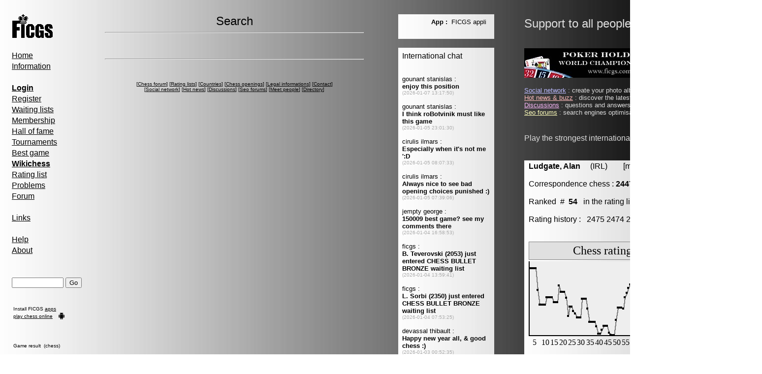

--- FILE ---
content_type: text/html; charset=UTF-8
request_url: http://www.ficgs.com/display_graph.php?title=Chess%20rating&data=2498%202498%202498%202498%202498%202447%202411%202411%202411%202411%202429%202429%202429%202429%202417%202417%202417%202457%202442%202442%202442%202428%202384%202406%202406%202396%202390%202381%202381%202381%202425%202425%202425%202402%202370%202370%202370%202370%202359%202342%202342%202351%202361%202361%202361%202344%202339%202338%202338%202374%202404%202404%202404%202402%202429%202440%202451%202459%202479%202504%202506%202513%202513%202513%202513%202514%202515%202515%202515%202500%202498%202498%202498%202465%202483%202481%202481%202475%202474%202501%202473%202473%202447%202447
body_size: 1006
content:

<HTML><BODY>


<SCRIPT language="JavaScript" src="scripts/graph_trace/graph_trace.js"></SCRIPT>
<SCRIPT language="javascript">
////////////////////////////////
var objet=new plot(84)//appel de l'objet

objet.Valeurs[0] = [0 ,"2498" ,"" ,""]; objet.Valeurs[1] = [1 ,"2498" ,"" ,""]; objet.Valeurs[2] = [2 ,"2498" ,"" ,""]; objet.Valeurs[3] = [3 ,"2498" ,"" ,""]; objet.Valeurs[4] = [4 ,"2498" ,"" ,""]; objet.Valeurs[5] = [5 ,"2447" ,"" ,""]; objet.Valeurs[6] = [6 ,"2411" ,"" ,""]; objet.Valeurs[7] = [7 ,"2411" ,"" ,""]; objet.Valeurs[8] = [8 ,"2411" ,"" ,""]; objet.Valeurs[9] = [9 ,"2411" ,"" ,""]; objet.Valeurs[10] = [10 ,"2429" ,"" ,""]; objet.Valeurs[11] = [11 ,"2429" ,"" ,""]; objet.Valeurs[12] = [12 ,"2429" ,"" ,""]; objet.Valeurs[13] = [13 ,"2429" ,"" ,""]; objet.Valeurs[14] = [14 ,"2417" ,"" ,""]; objet.Valeurs[15] = [15 ,"2417" ,"" ,""]; objet.Valeurs[16] = [16 ,"2417" ,"" ,""]; objet.Valeurs[17] = [17 ,"2457" ,"" ,""]; objet.Valeurs[18] = [18 ,"2442" ,"" ,""]; objet.Valeurs[19] = [19 ,"2442" ,"" ,""]; objet.Valeurs[20] = [20 ,"2442" ,"" ,""]; objet.Valeurs[21] = [21 ,"2428" ,"" ,""]; objet.Valeurs[22] = [22 ,"2384" ,"" ,""]; objet.Valeurs[23] = [23 ,"2406" ,"" ,""]; objet.Valeurs[24] = [24 ,"2406" ,"" ,""]; objet.Valeurs[25] = [25 ,"2396" ,"" ,""]; objet.Valeurs[26] = [26 ,"2390" ,"" ,""]; objet.Valeurs[27] = [27 ,"2381" ,"" ,""]; objet.Valeurs[28] = [28 ,"2381" ,"" ,""]; objet.Valeurs[29] = [29 ,"2381" ,"" ,""]; objet.Valeurs[30] = [30 ,"2425" ,"" ,""]; objet.Valeurs[31] = [31 ,"2425" ,"" ,""]; objet.Valeurs[32] = [32 ,"2425" ,"" ,""]; objet.Valeurs[33] = [33 ,"2402" ,"" ,""]; objet.Valeurs[34] = [34 ,"2370" ,"" ,""]; objet.Valeurs[35] = [35 ,"2370" ,"" ,""]; objet.Valeurs[36] = [36 ,"2370" ,"" ,""]; objet.Valeurs[37] = [37 ,"2370" ,"" ,""]; objet.Valeurs[38] = [38 ,"2359" ,"" ,""]; objet.Valeurs[39] = [39 ,"2342" ,"" ,""]; objet.Valeurs[40] = [40 ,"2342" ,"" ,""]; objet.Valeurs[41] = [41 ,"2351" ,"" ,""]; objet.Valeurs[42] = [42 ,"2361" ,"" ,""]; objet.Valeurs[43] = [43 ,"2361" ,"" ,""]; objet.Valeurs[44] = [44 ,"2361" ,"" ,""]; objet.Valeurs[45] = [45 ,"2344" ,"" ,""]; objet.Valeurs[46] = [46 ,"2339" ,"" ,""]; objet.Valeurs[47] = [47 ,"2338" ,"" ,""]; objet.Valeurs[48] = [48 ,"2338" ,"" ,""]; objet.Valeurs[49] = [49 ,"2374" ,"" ,""]; objet.Valeurs[50] = [50 ,"2404" ,"" ,""]; objet.Valeurs[51] = [51 ,"2404" ,"" ,""]; objet.Valeurs[52] = [52 ,"2404" ,"" ,""]; objet.Valeurs[53] = [53 ,"2402" ,"" ,""]; objet.Valeurs[54] = [54 ,"2429" ,"" ,""]; objet.Valeurs[55] = [55 ,"2440" ,"" ,""]; objet.Valeurs[56] = [56 ,"2451" ,"" ,""]; objet.Valeurs[57] = [57 ,"2459" ,"" ,""]; objet.Valeurs[58] = [58 ,"2479" ,"" ,""]; objet.Valeurs[59] = [59 ,"2504" ,"" ,""]; objet.Valeurs[60] = [60 ,"2506" ,"" ,""]; objet.Valeurs[61] = [61 ,"2513" ,"" ,""]; objet.Valeurs[62] = [62 ,"2513" ,"" ,""]; objet.Valeurs[63] = [63 ,"2513" ,"" ,""]; objet.Valeurs[64] = [64 ,"2513" ,"" ,""]; objet.Valeurs[65] = [65 ,"2514" ,"" ,""]; objet.Valeurs[66] = [66 ,"2515" ,"" ,""]; objet.Valeurs[67] = [67 ,"2515" ,"" ,""]; objet.Valeurs[68] = [68 ,"2515" ,"" ,""]; objet.Valeurs[69] = [69 ,"2500" ,"" ,""]; objet.Valeurs[70] = [70 ,"2498" ,"" ,""]; objet.Valeurs[71] = [71 ,"2498" ,"" ,""]; objet.Valeurs[72] = [72 ,"2498" ,"" ,""]; objet.Valeurs[73] = [73 ,"2465" ,"" ,""]; objet.Valeurs[74] = [74 ,"2483" ,"" ,""]; objet.Valeurs[75] = [75 ,"2481" ,"" ,""]; objet.Valeurs[76] = [76 ,"2481" ,"" ,""]; objet.Valeurs[77] = [77 ,"2475" ,"" ,""]; objet.Valeurs[78] = [78 ,"2474" ,"" ,""]; objet.Valeurs[79] = [79 ,"2501" ,"" ,""]; objet.Valeurs[80] = [80 ,"2473" ,"" ,""]; objet.Valeurs[81] = [81 ,"2473" ,"" ,""]; objet.Valeurs[82] = [82 ,"2447" ,"" ,""]; objet.Valeurs[83] = [83 ,"2447" ,"" ,""]; 
//objet.Valeurs[0] = [0 ,"195" ,"50402" ,"904"];

objet.graphe_posx=0;
objet.graphe_posy=0;
objet.graphe_couleur="#eeeeee";
objet.graphe_titre="Chess rating";
objet.graphe_largeur=300;
objet.graphe_hauteur=150;
objet.val_maxy=2515;
objet.val_miny=2338;
objet.axe_epaisseur=2;
objet.grad_epaisseur=0;
objet.point_couleur="black";
objet.point_taille=4;
objet.trace_couleur="grey";
objet.trace_taille=2;
objet.valeur_unite="";
objet.valeur_nbre_decimale=0;
objet.plot(objet);
</SCRIPT>

<NOSCRIPT>
  <br><br><b><i><font face="Arial, Helvetica, sans-serif" size="2">You must activate javascript to display the graph.</font></i></b>
</NOSCRIPT>

</BODY></HTML>